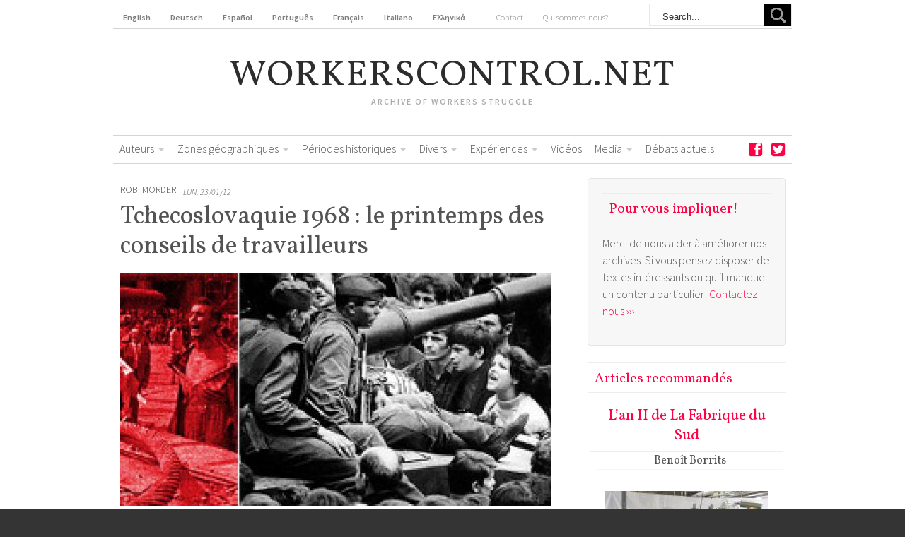

--- FILE ---
content_type: text/html; charset=utf-8
request_url: http://www.workerscontrol.net/fr/authors/tchecoslovaquie-1968-le-printemps-des-conseils-de-travailleurs
body_size: 11292
content:
<!DOCTYPE html PUBLIC "-//W3C//DTD XHTML 1.0 Strict//EN" "http://www.w3.org/TR/xhtml1/DTD/xhtml1-strict.dtd">
<html xmlns="http://www.w3.org/1999/xhtml" lang="fr" xml:lang="fr">

<head>
<meta http-equiv="Content-Type" content="text/html; charset=utf-8" />
  <title>Tchecoslovaquie 1968 : le printemps des conseils de travailleurs | workerscontrol.net</title>
  <meta http-equiv="Content-Type" content="text/html; charset=utf-8" />
<link rel="shortcut icon" href="/sites/all/themes/acquia_prosper/favicon.ico" type="image/x-icon" />
  <link type="text/css" rel="stylesheet" media="all" href="/sites/workerscontrol.net/files/advagg/workerscontrol.net/advagg_css/css_e621fe464a8dfbeffab2d120990f37fc_0.css" />
<link type="text/css" rel="stylesheet" media="all" href="/sites/workerscontrol.net/files/advagg/workerscontrol.net/advagg_css/css_e6cae1b2705ae136b1ce8fa4ef2ad53d_0.css" />
<link type="text/css" rel="stylesheet" media="all" href="/sites/workerscontrol.net/files/advagg/workerscontrol.net/advagg_css/css_2fd04c4918a6bb795b0828fc907aac89_0.css" />
<link type="text/css" rel="stylesheet" media="all" href="/sites/workerscontrol.net/files/advagg/workerscontrol.net/advagg_css/css_88b6828aae399036880c89001f608ce5_0.css" />
  <link type="text/css" rel="stylesheet" media="all" href="/sites/all/themes/fusion/fusion_core/css/grid16-960.css?x"/>
  <!--[if IE 8]>
  <link type="text/css" rel="stylesheet" media="all" href="/sites/all/themes/fusion/fusion_core/css/ie8-fixes.css?x" />
<link type="text/css" rel="stylesheet" media="all" href="/sites/all/themes/acquia_prosper/css/ie8-fixes.css?x" />
  <![endif]-->
  <!--[if IE 7]>
  <link type="text/css" rel="stylesheet" media="all" href="/sites/all/themes/fusion/fusion_core/css/ie7-fixes.css?x" />
<link type="text/css" rel="stylesheet" media="all" href="/sites/all/themes/acquia_prosper/css/ie7-fixes.css?x" />
  <![endif]-->
  <!--[if lte IE 6]>
  <link type="text/css" rel="stylesheet" media="all" href="/sites/all/themes/fusion/fusion_core/css/ie6-fixes.css?x"/>
<link type="text/css" rel="stylesheet" media="all" href="/sites/all/themes/acquia_prosper/css/ie6-fixes.css?x"/>
  <![endif]-->
  <link type="text/css" rel="stylesheet" media="all" href="/sites/all/themes/acquia_prosper/css/local.css?x" />
  <script type="text/javascript" src="http://ajax.googleapis.com/ajax/libs/jquery/1.3.2/jquery.min.js"></script>
<script type="text/javascript" src="/sites/workerscontrol.net/files/advagg/workerscontrol.net/advagg_js/js_5e79d45d51a4deebea902a25e88eb73f_0.js"></script>
<script type="text/javascript" src="/sites/workerscontrol.net/files/advagg/workerscontrol.net/advagg_js/js_6d185877d04db0aaf86b2b90aa0589da_0.js"></script>
<script type="text/javascript" src="/sites/workerscontrol.net/files/advagg/workerscontrol.net/advagg_js/js_69ef1a4b99489450172dbc1cff1fc4c9_0.js"></script>
<script type="text/javascript" src="/sites/workerscontrol.net/files/advagg/workerscontrol.net/advagg_js/js_4b3622a18ab9cf5fc0e8aecd62839ab6_0.js"></script>
<script type="text/javascript">
<!--//--><![CDATA[//><!--
jQuery.extend(Drupal.settings, {"basePath":"\/","lightbox2":{"rtl":"0","file_path":"\/(\\w\\w\/)system\/files","default_image":"\/sites\/all\/modules\/lightbox2\/images\/brokenimage.jpg","border_size":10,"font_color":"000","box_color":"fff","top_position":"","overlay_opacity":"0.8","overlay_color":"000","disable_close_click":1,"resize_sequence":0,"resize_speed":400,"fade_in_speed":400,"slide_down_speed":600,"use_alt_layout":0,"disable_resize":0,"disable_zoom":0,"force_show_nav":0,"show_caption":1,"loop_items":0,"node_link_text":"View Image Details","node_link_target":0,"image_count":"Image !current of !total","video_count":"Video !current of !total","page_count":"Page !current of !total","lite_press_x_close":"Appuyez sur \u003Ca href=\u0022#\u0022 onclick=\u0022hideLightbox(); return FALSE;\u0022\u003E\u003Ckbd\u003Ex\u003C\/kbd\u003E\u003C\/a\u003E pour fermer","download_link_text":"","enable_login":false,"enable_contact":false,"keys_close":"c x 27","keys_previous":"p 37","keys_next":"n 39","keys_zoom":"z","keys_play_pause":"32","display_image_size":"original","image_node_sizes":"()","trigger_lightbox_classes":"","trigger_lightbox_group_classes":"","trigger_slideshow_classes":"","trigger_lightframe_classes":"","trigger_lightframe_group_classes":"","custom_class_handler":0,"custom_trigger_classes":"","disable_for_gallery_lists":true,"disable_for_acidfree_gallery_lists":true,"enable_acidfree_videos":true,"slideshow_interval":5000,"slideshow_automatic_start":true,"slideshow_automatic_exit":true,"show_play_pause":true,"pause_on_next_click":false,"pause_on_previous_click":true,"loop_slides":false,"iframe_width":600,"iframe_height":400,"iframe_border":1,"enable_video":1,"flvPlayer":"\/sites\/all\/media\/jwplayer\/player.swf","flvFlashvars":""}});
//--><!]]>
</script>
<script type="text/javascript">
<!--//--><![CDATA[//><!--
if(Drupal.jsEnabled)$(document).ready(function(){$.fn.media.defaults.flvPlayer='/sites/all/media/jwplayer/player.swf';$.fn.media.mp4=$.fn.media.flv;$.fn.media.defaults.mp3Player='/mediaplayer.swf';$.fn.media.defaults.bgColor='#000000';$.fn.media.defaults.params={allowfullscreen:'true'};$('.filefield-item a, a.jq-video-link').media({width:460})})
//--><!]]>
</script>
<script type="text/javascript">
<!--//--><![CDATA[//><!--
jQuery(function(){jQuery('#superfish-4').supersubs({minWidth:12,maxWidth:27,extraWidth:1}).superfish({animation:{opacity:'show'},speed:'fast',autoArrows:false,dropShadows:false})})
//--><!]]>
</script>
</head>

<body id="pid-authors-tchecoslovaquie-1968-le-printemps-des-conseils-de-travailleurs" class="not-front not-logged-in page-node node-type-story no-sidebars i18n-fr full-node layout-main-last sidebars-both-last font-size-16 grid-type-960 grid-width-16">
  <div id="page" class="page">
    <div id="page-inner" class="page-inner">
      <div id="skip">
        <a href="#main-content-area">Skip to Main Content Area</a>
      </div>

      <!-- header-top row: width = grid_width -->
      <div id="header-top-wrapper" class="header-top-wrapper full-width">
        <div id="header-top" class="header-top-search header-top row grid16-16">
            <div id="header-top-region" class="header-top-region block">
<div id="header-top-region-inner" class="header-top-region-inner inner clearfix">

<div id="block-block-7" class="block block-block odd first last  grid16-16">
  <div class="inner clearfix">
            <div class="content clearfix">
      <!--paging_filter--><div class="block block-locale odd first fusion-inline-menu primary-menu">
<ul>
<li><a class="language-link active" href="/"><strong>English</strong></a></li>
<li><a class="language-link" href="/de"><strong>Deutsch</strong></a></li>
<li><a class="language-link" href="/es"><strong>Español</strong></a></li>
<li><a class="language-link" href="/pt-pt"><strong>Português</strong></a></li>
<li><a class="language-link" href="/fr"><strong>Français</strong></a></li>
<li><a class="language-link" href="/it"><strong>Italiano</strong></a></li>
<li><a class="language-link" href="/el"><strong>Ελληνικά</strong></a></li>
</ul>
</div>    </div>
  </div><!-- /block-inner -->
</div><!-- /block -->
</div><!-- /header-top-region-inner -->
</div><!-- /header-top-region -->
            <div id="primary-menu" class="primary-menu block">
<div id="primary-menu-inner" class="primary-menu-inner inner clearfix">
<ul class="menu sf-menu"><li class="leaf first"><a href="/fr/contact" title="">Contact</a></li>
<li class="leaf last"><a href="/fr/qui-sommes-nous">Qui sommes-nous?</a></li>
</ul></div><!-- /primary-menu-inner -->
</div><!-- /primary-menu -->
            <div id="search-box" class="search-box block">
<div id="search-box-inner" class="search-box-inner inner clearfix">
<form action="/fr/authors/tchecoslovaquie-1968-le-printemps-des-conseils-de-travailleurs"  accept-charset="UTF-8" method="post" id="search-theme-form">
<div>

<div id="search">
  <div id="search-input">
    <input type="text" maxlength="128" name="search_theme_form" id="edit-search-theme-form-header" size="15" title="Indiquer les termes à rechercher" value="Search..." onblur="if(this.value=='') this.value='Search...';" onfocus="if(this.value=='Search...') this.value='';" class="form-text" />
  </div>

  <div id="search-button">
    <input type="image" name="op" value="search" id="edit-submit-2" src="/sites/all/themes/acquia_prosper/images/search-icon.png" class="searchButtonPng"  alt="Search" />
  </div>

  <input type="hidden" name="form_build_id" id="form-s6YruQHMaSWOSVZdlJBiXwih88TxSXmz0J9Kzk8O4aA" value="form-s6YruQHMaSWOSVZdlJBiXwih88TxSXmz0J9Kzk8O4aA"  />
<input type="hidden" name="form_id" id="edit-search-theme-form" value="search_theme_form"  />
</div>
</div></form>
</div><!-- /search-box-inner -->
</div><!-- /search-box -->
        </div><!-- /header-top -->
      </div><!-- /header-top-wrapper -->

      <!-- header-group row: width = grid_width -->
      <div id="header-group-wrapper" class="header-group-wrapper full-width">
        <div id="header-group" class="header-group row grid16-16">
          <div id="header-group-inner" class="header-group-inner inner clearfix">
                        <div id="header-site-info" class="header-site-info block">
              <div id="header-site-info-inner" class="header-site-info-inner inner clearfix">
                                                <div id="site-name-slogan" class="site-name-slogan">
                                    <h1 id="site-name"><a href="/fr" title="Accueil">workerscontrol.net</a></h1>
                                                      <span id="slogan">Archive of Workers Struggle</span>
                                  </div>
                              </div><!-- /header-site-info-inner -->
            </div><!-- /header-site-info -->
                                  </div><!-- /header-group-inner -->
        </div><!-- /header-group -->
      </div><!-- /header-group-wrapper -->

      <!-- primary-menu row: width = grid_width -->
      <div id="header-primary-menu-wrapper" class="header-primary-menu-wrapper full-width">
        <div id="header-primary-menu" class="header-primary-menu row grid16-16">
          <div id="header-primary-menu-inner" class="header-primary-menu-inner inner clearfix">
            <div id="menu-top" class="menu-top block">
<div id="menu-top-inner" class="menu-top-inner inner clearfix">

<div id="block-superfish-4" class="block block-superfish odd first  grid16-0">
  <div class="inner clearfix">
            <div class="content clearfix">
      <ul id="superfish-4" class="sf-menu menu-wcn-archive-fr sf-horizontal sf-style-white sf-total-items-8 sf-parent-items-6 sf-single-items-2"><li id="menu-8774-4" class="first odd sf-item-1 sf-depth-1 sf-total-children-9 sf-parent-children-0 sf-single-children-9 menuparent"><a href="/fr/activists" title="" class="sf-depth-1 menuparent">Auteurs</a><ul><li id="menu-8785-4" class="first odd sf-item-1 sf-depth-2 sf-no-children"><a href="/fr/taxonomy/term/127" title="" class="sf-depth-2">Cornelius Castoriadis </a></li><li id="menu-8788-4" class="middle even sf-item-2 sf-depth-2 sf-no-children"><a href="/fr/activists/anton-pannekoek" title="" class="sf-depth-2">Anton Pannekoek</a></li><li id="menu-8879-4" class="middle odd sf-item-3 sf-depth-2 sf-no-children"><a href="/fr/activists/georges-gurvitch" title="" class="sf-depth-2">Georges Gurvitch</a></li><li id="menu-8874-4" class="middle even sf-item-4 sf-depth-2 sf-no-children"><a href="/fr/activists/louise-michel" title="" class="sf-depth-2">Louise Michel</a></li><li id="menu-8876-4" class="middle odd sf-item-5 sf-depth-2 sf-no-children"><a href="/fr/activists/maurice-joyeux" title="" class="sf-depth-2">Maurice Joyeux</a></li><li id="menu-8880-4" class="middle even sf-item-6 sf-depth-2 sf-no-children"><a href="/fr/activists/maurice-najman" title="" class="sf-depth-2">Maurice Najman</a></li><li id="menu-8877-4" class="middle odd sf-item-7 sf-depth-2 sf-no-children"><a href="/fr/activists/michel-pablo" title="" class="sf-depth-2">Michel Pablo</a></li><li id="menu-8878-4" class="middle even sf-item-8 sf-depth-2 sf-no-children"><a href="/fr/activists/victor-leduc" title="" class="sf-depth-2">Victor Leduc</a></li><li id="menu-9822-4" class="last odd sf-item-9 sf-depth-2 sf-no-children"><a href="/fr/theorists/yvon-bourdet" title="" class="sf-depth-2">Yvon Bourdet</a></li></ul></li><li id="menu-8778-4" class="middle even sf-item-2 sf-depth-1 sf-total-children-5 sf-parent-children-5 sf-single-children-0 menuparent"><a href="/fr/geographical" title="" class="sf-depth-1 menuparent">Zones géographiques</a><ul><li id="menu-8794-4" class="first odd sf-item-1 sf-depth-2 sf-total-children-1 sf-parent-children-0 sf-single-children-1 menuparent"><a href="/fr/geographical/asia" title="" class="sf-depth-2 menuparent">Asie &amp; Oceanie</a><ul><li id="menu-8863-4" class="first odd sf-item-1 sf-depth-3 sf-no-children"><a href="/fr/geographical/asia/china" title="" class="sf-depth-3">Chine</a></li></ul></li><li id="menu-8796-4" class="middle even sf-item-2 sf-depth-2 sf-total-children-10 sf-parent-children-0 sf-single-children-10 menuparent"><a href="/fr/geographical/europe" title="" class="sf-depth-2 menuparent">Europe</a><ul><li id="menu-8833-4" class="first odd sf-item-1 sf-depth-3 sf-no-children"><a href="/fr/geographical/europe/basque-country" title="" class="sf-depth-3">Basque Country</a></li><li id="menu-8861-4" class="middle even sf-item-2 sf-depth-3 sf-no-children"><a href="/fr/geographical/europe/belgium" title="" class="sf-depth-3">Belgique</a></li><li id="menu-8866-4" class="middle odd sf-item-3 sf-depth-3 sf-no-children"><a href="/fr/taxonomy/term/57" title="" class="sf-depth-3">Croatie</a></li><li id="menu-8837-4" class="middle even sf-item-4 sf-depth-3 sf-no-children"><a href="/fr/geographical/europe/spain" title="" class="sf-depth-3">Espagna</a></li><li id="menu-8839-4" class="middle odd sf-item-5 sf-depth-3 sf-no-children"><a href="/fr/geographical/europe/france" title="" class="sf-depth-3">France</a></li><li id="menu-8835-4" class="middle even sf-item-6 sf-depth-3 sf-no-children"><a href="/fr/geographical/europe/united-kingdom" title="" class="sf-depth-3">Grand-Bretagne</a></li><li id="menu-8834-4" class="middle odd sf-item-7 sf-depth-3 sf-no-children"><a href="/fr/geographical/europe/greece" title="" class="sf-depth-3">Grèce</a></li><li id="menu-8865-4" class="middle even sf-item-8 sf-depth-3 sf-no-children"><a href="/fr/geographical/europe/italy" title="" class="sf-depth-3">Italie</a></li><li id="menu-8860-4" class="middle odd sf-item-9 sf-depth-3 sf-no-children"><a href="/fr/geographical/europe/poland" title="" class="sf-depth-3">Pologne</a></li><li id="menu-8862-4" class="last even sf-item-10 sf-depth-3 sf-no-children"><a href="/fr/geographical/europe/former-czechoslovakia" title="" class="sf-depth-3">Tchécoslovaquie</a></li></ul></li><li id="menu-8857-4" class="middle odd sf-item-3 sf-depth-2 sf-total-children-3 sf-parent-children-0 sf-single-children-3 menuparent"><a href="/fr/geographical/africa" title="" class="sf-depth-2 menuparent">Afrique</a><ul><li id="menu-8858-4" class="first odd sf-item-1 sf-depth-3 sf-no-children"><a href="/fr/geographical/africa/algeria" title="" class="sf-depth-3">Algérie</a></li><li id="menu-8873-4" class="middle even sf-item-2 sf-depth-3 sf-no-children"><a href="/fr/geographical/africa/egypt" title="" class="sf-depth-3">Egypte</a></li><li id="menu-8859-4" class="last odd sf-item-3 sf-depth-3 sf-no-children"><a href="/fr/geographical/africa/tunisia" title="" class="sf-depth-3">Tunisie</a></li></ul></li><li id="menu-8795-4" class="middle even sf-item-4 sf-depth-2 sf-total-children-3 sf-parent-children-0 sf-single-children-3 menuparent"><a href="/fr/geographical/latin-america" title="" class="sf-depth-2 menuparent">Amérique latine</a><ul><li id="menu-8843-4" class="first odd sf-item-1 sf-depth-3 sf-no-children"><a href="/fr/geographical/latin-america/argentina" title="" class="sf-depth-3">Argentine</a></li><li id="menu-8845-4" class="middle even sf-item-2 sf-depth-3 sf-no-children"><a href="/fr/geographical/latin-america/brazil" title="" class="sf-depth-3">Brésil</a></li><li id="menu-8846-4" class="last odd sf-item-3 sf-depth-3 sf-no-children"><a href="/fr/geographical/latin-america/mexico" title="" class="sf-depth-3">Mexique</a></li></ul></li><li id="menu-8793-4" class="last odd sf-item-5 sf-depth-2 sf-total-children-2 sf-parent-children-0 sf-single-children-2 menuparent"><a href="/fr/geographical/north-america" title="" class="sf-depth-2 menuparent">Amérique du nord</a><ul><li id="menu-8864-4" class="first odd sf-item-1 sf-depth-3 sf-no-children"><a href="/fr/geographical/north-america/canada" title="" class="sf-depth-3">Canada</a></li><li id="menu-8847-4" class="last even sf-item-2 sf-depth-3 sf-no-children"><a href="/fr/geographical/north-america/united-states-america" title="" class="sf-depth-3">Etats-Unis</a></li></ul></li></ul></li><li id="menu-8777-4" class="middle odd sf-item-3 sf-depth-1 sf-total-children-6 sf-parent-children-2 sf-single-children-4 menuparent"><a href="/fr/era" title="" class="sf-depth-1 menuparent">Périodes historiques</a><ul><li id="menu-8800-4" class="first odd sf-item-1 sf-depth-2 sf-total-children-1 sf-parent-children-0 sf-single-children-1 menuparent"><a href="/fr/era/workers-control-19th-century-and" title="" class="sf-depth-2 menuparent">Contrôle ouvrier jusqu&#039;au 19e siècle</a><ul><li id="menu-9832-4" class="first odd sf-item-1 sf-depth-3 sf-no-children"><a href="/fr/era/workers-control-19th-century-and/paris-commune-1871" title="" class="sf-depth-3">Commune de Paris 1871</a></li></ul></li><li id="menu-8799-4" class="middle even sf-item-2 sf-depth-2 sf-total-children-2 sf-parent-children-0 sf-single-children-2 menuparent"><a href="/fr/era/early-20th-century-workers-councils-and-workers-control-revolution" title="" class="sf-depth-2 menuparent">Début du vingtième siècle – Conseils </a><ul><li id="menu-9833-4" class="first odd sf-item-1 sf-depth-3 sf-no-children"><a href="/fr/era/early-20th-century-workers-councils-and-workers-control-revolution/spanish-revolution-1936" title="" class="sf-depth-3">Révolution espagnole 1936</a></li><li id="menu-9834-4" class="last even sf-item-2 sf-depth-3 sf-no-children"><a href="/fr/era/early-20th-century-workers-councils-and-workers-control-revolution/russian-revolution" title="" class="sf-depth-3">Révolution russe</a></li></ul></li><li id="menu-8851-4" class="middle odd sf-item-3 sf-depth-2 sf-no-children"><a href="/fr/era/anticolonial-struggle-democratic-revolutions-workers-control" title="" class="sf-depth-2">Luttes anti-coloniales, révolutions démocratiques et contrôle ouvrier</a></li><li id="menu-8798-4" class="middle even sf-item-4 sf-depth-2 sf-no-children"><a href="/fr/era/1960-2000-workers-control-against-capitalist-restructuring" title="" class="sf-depth-2">1960-2000 – Contrôle ouvrier contre les restructurations capitalistes</a></li><li id="menu-8797-4" class="middle odd sf-item-5 sf-depth-2 sf-no-children"><a href="/fr/era/21st-century-workers-control-present" title="" class="sf-depth-2">21e siècle – Contrôle ouvrier d&#039;aujourd&#039;hui</a></li><li id="menu-8850-4" class="last even sf-item-6 sf-depth-2 sf-no-children"><a href="/fr/era/workers-control-under-state-socialism" title="" class="sf-depth-2">Contrôle ouvrier durant le socialisme étatique</a></li></ul></li><li id="menu-8776-4" class="middle even sf-item-4 sf-depth-1 sf-total-children-12 sf-parent-children-0 sf-single-children-12 menuparent"><a href="/fr/topic" title="" class="sf-depth-1 menuparent">Divers</a><ul><li id="menu-8813-4" class="first odd sf-item-1 sf-depth-2 sf-no-children"><a href="/fr/topic/worker-self-management" title="" class="sf-depth-2">Autogestion ouvrière</a></li><li id="menu-8802-4" class="middle even sf-item-2 sf-depth-2 sf-no-children"><a href="/fr/topic/cooperatives" title="" class="sf-depth-2">Coopératives</a></li><li id="menu-8814-4" class="middle odd sf-item-3 sf-depth-2 sf-no-children"><a href="/fr/topic/workers-councils" title="" class="sf-depth-2">Conseil ouvrier</a></li><li id="menu-8816-4" class="middle even sf-item-4 sf-depth-2 sf-no-children"><a href="/fr/topic/workers-control" title="" class="sf-depth-2">Contrôle ouvrier </a></li><li id="menu-9831-4" class="middle odd sf-item-5 sf-depth-2 sf-no-children"><a href="/fr/topic/industrial-democracy" title="" class="sf-depth-2">Démocratie industrielle</a></li><li id="menu-9830-4" class="middle even sf-item-6 sf-depth-2 sf-no-children"><a href="/fr/topic/solidarity-economy" title="" class="sf-depth-2">Economie solidaire</a></li><li id="menu-9826-4" class="middle odd sf-item-7 sf-depth-2 sf-no-children"><a href="/fr/topic/self-directed-enterprises" title="" class="sf-depth-2">Entreprises autogérées</a></li><li id="menu-9825-4" class="middle even sf-item-8 sf-depth-2 sf-no-children"><a href="/fr/topic/recuperated-companies" title="" class="sf-depth-2">Entreprises récupérées</a></li><li id="menu-9827-4" class="middle odd sf-item-9 sf-depth-2 sf-no-children"><a href="/fr/topic/social-struggles" title="" class="sf-depth-2">Luttes sociales</a></li><li id="menu-9824-4" class="middle even sf-item-10 sf-depth-2 sf-no-children"><a href="/fr/topic/occupations" title="" class="sf-depth-2">Occupations</a></li><li id="menu-9828-4" class="middle odd sf-item-11 sf-depth-2 sf-no-children"><a href="/fr/topic/socially-useful-production" title="" class="sf-depth-2">Production socialement utile</a></li><li id="menu-9829-4" class="last even sf-item-12 sf-depth-2 sf-no-children"><a href="/fr/topic/trade-unionism" title="" class="sf-depth-2">Syndicalisme</a></li></ul></li><li id="menu-9835-4" class="middle odd sf-item-5 sf-depth-1 sf-total-children-7 sf-parent-children-0 sf-single-children-7 menuparent"><a href="/fr/experiences" title="" class="sf-depth-1 menuparent">Expériences</a><ul><li id="menu-9836-4" class="first odd sf-item-1 sf-depth-2 sf-no-children"><a href="/fr/experiences/fasinpat" title="" class="sf-depth-2">FaSinPat</a></li><li id="menu-9837-4" class="middle even sf-item-2 sf-depth-2 sf-no-children"><a href="/fr/experiences/fralib" title="" class="sf-depth-2">Fralib</a></li><li id="menu-9838-4" class="middle odd sf-item-3 sf-depth-2 sf-no-children"><a href="/fr/experiences/officine-zero" title="" class="sf-depth-2">Officine Zero</a></li><li id="menu-9839-4" class="middle even sf-item-4 sf-depth-2 sf-no-children"><a href="/fr/experiences/pilpa" title="" class="sf-depth-2">Pilpa</a></li><li id="menu-9840-4" class="middle odd sf-item-5 sf-depth-2 sf-no-children"><a href="/fr/experiences/ri-maflow" title="" class="sf-depth-2">Ri-Maflow</a></li><li id="menu-9841-4" class="middle even sf-item-6 sf-depth-2 sf-no-children"><a href="/fr/experiences/viome" title="" class="sf-depth-2">Viome</a></li><li id="menu-9842-4" class="last odd sf-item-7 sf-depth-2 sf-no-children"><a href="/fr/experiences/bauen" title="" class="sf-depth-2">Bauen</a></li></ul></li><li id="menu-9823-4" class="middle even sf-item-6 sf-depth-1 sf-no-children"><a href="/fr/media/films-multimedia" title="" class="sf-depth-1">Vidéos</a></li><li id="menu-8775-4" class="middle odd sf-item-7 sf-depth-1 sf-total-children-2 sf-parent-children-0 sf-single-children-2 menuparent"><a href="/fr/media" title="" class="sf-depth-1 menuparent">Media</a><ul><li id="menu-8832-4" class="first odd sf-item-1 sf-depth-2 sf-no-children"><a href="/fr/media/film-reviews" title="" class="sf-depth-2">Films</a></li><li id="menu-8831-4" class="last even sf-item-2 sf-depth-2 sf-no-children"><a href="/fr/media/book-reviews" title="" class="sf-depth-2">Livres</a></li></ul></li><li id="menu-8773-4" class="last even sf-item-8 sf-depth-1 sf-no-children"><a href="/fr/present-debate" title="" class="sf-depth-1">Débats actuels</a></li></ul>    </div>
  </div><!-- /block-inner -->
</div><!-- /block -->

<div id="block-block-8" class="block block-block even  grid16-2 fusion-right">
  <div class="inner clearfix">
            <div class="content clearfix">
      <div class="social"><a class="icon-twitter" href="https://twitter.com/WorkersControl"></a><a class="icon-facebook" href="https://www.facebook.com/workerscontrol"></a></div>
    </div>
  </div><!-- /block-inner -->
</div><!-- /block -->
</div><!-- /menu-top-inner -->
</div><!-- /menu-top -->
          </div><!-- /header-primary-menu-inner -->
        </div><!-- /header-primary-menu -->
      </div><!-- /header-primary-menu-wrapper -->

      <!-- preface-top row: width = grid_width -->
      
      <!-- main row: width = grid_width -->
      <div id="main-wrapper" class="main-wrapper full-width">
        <div id="main" class="main row grid16-16">
          <div id="main-inner" class="main-inner inner clearfix">
            
            <!-- main group: width = grid_width - sidebar_first_width -->
            <div id="main-group" class="main-group row nested grid16-16">
              <div id="main-group-inner" class="main-group-inner inner">
                
                <div id="main-content" class="main-content row nested">
                  <div id="main-content-inner" class="main-content-inner inner">
                    <!-- content group: width = grid_width - (sidebar_first_width + sidebar_last_width) -->
                    <div id="content-group" class="content-group row nested grid16-11">
                      <div id="content-group-inner" class="content-group-inner inner">
                        
                        
                        <div id="content-region" class="content-region row nested">
                          <div id="content-region-inner" class="content-region-inner inner">
                            <a name="main-content-area" id="main-content-area"></a>
                                                        <div id="content-inner" class="content-inner block">
                              <div id="content-inner-inner" class="content-inner-inner inner">
							                                                                    <div id="content-content" class="content-content">
                                  

<div id="node-386" class="node odd full-node node-type-story">
  <div class="inner">
	<div class="author"><ul class="links inline"><li class="taxonomy_term_1399 first last"><a href="/fr/authors/robi-morder" rel="tag" title="">Robi Morder</a></li>
</ul>      
         <div class="submitted">
      lun, 23/01/12     </div>
            

</div>
	      		      	<h1 class="title">
	      		  		Tchecoslovaquie 1968 : le printemps des conseils de travailleurs	      		      	</h1>
	      	          
  	 
    	     <div class="story-image">
		<a href="http://www.workerscontrol.net/fr/system/files/prague-68.jpg" rel="lightbox[field_image][Tchecoslovaquie 1968 : le printemps des conseils de travailleurs]" class="imagefield imagefield-lightbox2 imagefield-lightbox2-story imagefield-field_image imagecache imagecache-field_image imagecache-story imagecache-field_image-story"><img src="http://www.workerscontrol.net/fr/system/files/imagecache/story/prague-68.jpg" alt="Tchecoslovaquie 1968 : le printemps des conseils de travailleurs" title=""  width="610" height="329" /></a>	     </div>
      
    
    <div class="content clearfix">
      <p>La dynamique ouverte par le «&nbsp;Printemps de Prague&nbsp;» en 1968 était  bien celle d’une authentique émancipation politique et sociale. Au sein  même des entreprises commençaient à se développer des « conseils  d’entreprise » ou « conseils de travailleurs », qui prirent leur essor  après l’intervention des troupes du Pacte de Varsovie le 21 août.</p>
<p><span id="more-894">&nbsp;</span>L’autogestion évoquée dans les journaux et  les revues devient sujet de discussion dans les usines.&nbsp; Début juin,  des conseils se mettent en place.&nbsp; Pour les partisans de l’autogestion,  les conseils doivent élaborer eux-mêmes les objectifs, nommer les  directeurs. Ils préconisent leur coordination. La position  gouvernementale évolue avec l’adoption, le 30 juin, de « <a href="http://www.autogestion.asso.fr/wp-content/uploads/2011/10/TCHECOSTATUTSDESCONSEILSLOICADRE6JUIN1968sds46septnov1968.pdf">principes provisoires pour la constitution des conseils de travailleurs </a>»,  autorisant la constitution de conseils « à titre expérimental » en  attendant l’adoption de la « loi sur l’entreprise socialiste ».<br /> Pour aller plus loin :</p>
<p><a href="http://www.lagauche.com/lagauche/spip.php?article1839">Printemps de Prague, 1968-1969 : Conseils de travailleurs et autogestion</a></p>
<p>BIBLIOGRAPHIE SUCCINTE<br /> Outre toutes les contributions publiées dans Autogestion hier, aujourd’hui, demain (Syllepse, 2010) :<br /> <strong>Numéros spéciaux de revues :</strong><br /> « Sociologie tchécoslovaque et renouveau de la pensée marxiste », L’Homme et la société, N° 9, juillet – septembre 1968.<br /> « Conseils ouvriers en tchécoslovaquie », N° spécial, Autogestion et socialisme N° 11-12, mars-juin 1970.<br /> Recueils commentés de documents :</p>
<p>Jiri Pelikan,&nbsp; Le congrès clandestin, protocole secret et documents  du XIVème congrès extraordinaire du parti communiste tchécoslovaque, Le  Seuil, Paris, 1970.<br /> Pierre Broué, Ecrits à Prague sous la censure, août 1968 – juin 1969 ,  (chap V, « Conseils ouvriers et autogestion »), EDI, Paris, 1973.<br /> Jean-Pierre Faye, Vladimir Claude Fisera, Prague, la révolution des conseils ouvriers, 1968-1969, Seghers/Laffont, Paris, 1977.<br /> <strong>Autres contributions</strong><br /> Milos Barta, « Les conseils ouvriers en tant que mouvement social », Autogestion, N° 9-10, septembre – décembre 1969.<br /> Karel Bartosek, « rencontre inattendue en tchécoslovaquie (octobre 1968 – juin 1969) », in<br /> François Fejto et Jacques Rupnik, Le printemps tchécoslovaque 1968, Ed.  Complexe, Bruxelles, 1999.(notamment les contributions de Jaromir Veprek  sur la réforme économique et d’André Gauron sur la politique d’Ota  Sik).<br /> Joseph et Vladimir Fisera, « cogestion des entreprises et économie  socialiste, l’expérience tchécoslovaque, 1967-1970 », Revue de l’Est,  Vol 2, N° 1, CNRS, Paris, 1971.<br /> Gilles Martinet, Les cinq communismes, Le Seuil, collections points, Paris, 1974.<br /> Robi Morder, « Prague, un Printemps en hiver, Conseils de travailleurs  et autogestion en Tchécoslovaquie, 1968/1969 », in Geneviève Dreyfus  Armand (coord), Les années 68, un monde en mouvement, BDIC, Syllepse,  1968.<br /> Jacques Rupnik, « La classe ouvrière tchécoslovaque », in « Structures  sociales en Europe de l’Est (2. Transformation de la classe ouvrière) »  Notes et études documentaires, N° 4511-4512, 10 mai 1979, La  Documentation française, Paris, 1979.<br /> Radovan Richta, la civilisation au carrefour, Antrhopos, Paris, 1969 (réédité au Seuil, collection politique, 1974)<br /> Rudolf Slansky, « Les premiers pas de l’autogestion en Tchécoslovaquie », Autogestion, N° 7, décembre 1968.<br /> Petr Uhl, le socialisme emprisonné, La Brèche, Paris, 1982<br /> Petr Uhl, « Réformer d’en haut ou démocratie d’en bas », L’homme et la société, N° 2-3, 1988 (nouvelle série, N° 88-89)</p>
<p>&nbsp;</p><div class="field field-type-link field-field-weblink">
    <div class="field-items">
            <div class="field-item odd">
                    <a href="http://www.autogestion.asso.fr/?p=894">Tchecoslovaquie 1968 : le printemps des conseils de travailleurs</a>        </div>
        </div>
</div>
    </div>
 
          	

        <div class="terms">
      Geographical:&nbsp;<ul class="links inline"><li class="taxonomy_term_60 first"><a href="/fr/geographical/europe/former-czechoslovakia" rel="tag" title="">Tchécoslovaquie</a></li>
<li class="taxonomy_term_711 last"><a href="/fr/geographical/europe" rel="tag" title="">Europe</a></li>
</ul>Era:&nbsp;<ul class="links inline"><li class="taxonomy_term_1226 first last"><a href="/fr/era/workers-control-under-state-socialism" rel="tag" title="">Contrôle ouvrier durant le socialisme étatique</a></li>
</ul>Topic:&nbsp;<ul class="links inline"><li class="taxonomy_term_1155 first last"><a href="/fr/topic/workers-councils" rel="tag" title="A workers&#039; council is a form of political and economic organization in which a single place of work or enterprise, such as a factory, school, or farm, is controlled collectively by the workers of that workplace, through the core principle of temporary and instantly revocable delegates.">Conseil ouvrier</a></li>
</ul>    </div>
        
  </div><!-- /inner -->

  </div><!-- /node-386 -->                                                                  </div><!-- /content-content -->
                                                              </div><!-- /content-inner-inner -->
                            </div><!-- /content-inner -->
                          </div><!-- /content-region-inner -->
                        </div><!-- /content-region -->

                                              </div><!-- /content-group-inner -->
                    </div><!-- /content-group -->

                    <div id="sidebar-last" class="sidebar-last row nested grid16-5">
<div id="sidebar-last-inner" class="sidebar-last-inner inner clearfix">

<div id="block-block-2" class="block block-block odd first prosper-lightgraybackground-border grid16-5">
  <div class="inner clearfix">
            <h2 class="title block-title">Pour vous impliquer!</h2>
        <div class="content clearfix">
      
<p>Merci de nous aider à améliorer nos archives. Si vous pensez disposer de textes intéressants ou qu'il manque un contenu particulier: 
 <a title="Contact" href="/contact" target="_self">Contactez-nous  ››› </a></p>
    </div>
  </div><!-- /block-inner -->
</div><!-- /block -->

<div id="block-views-Featured-block_1" class="block block-views even   grid16-5">
  <div class="inner clearfix">
            <h2 class="title block-title">Articles recommandés</h2>
        <div class="content clearfix">
      <div class="view view-Featured view-id-Featured view-display-id-block_1 clearfix view-dom-id-2">
    
  
  
      <div class="view-content">
      <table class="views-view-grid col-1">
  <tbody>
                <tr class="row-1 row-first">
                  <td class="col-1 col-first">
              
  <div class="views-field-title">
                <span class="field-content"><a href="/fr/authors/l%E2%80%99-ii-de-la-fabrique-du-sud"><div align="center">
<h2>L’an II de La Fabrique du Sud</h2></div></a></span>
  </div>
  
  <div class="views-field-tid">
                <span class="field-content"><div class="item-list"><ul><li class="first last"><a href="/fr/authors/benoit-borrits"><div align="center">
<h5>Benoît Borrits</h5></div></a></li>
</ul></div></span>
  </div>
  
  <div class="views-field-field-image-fid">
                <span class="field-content"><div align="center"><a href="/fr/authors/l%E2%80%99-ii-de-la-fabrique-du-sud" class="imagecache imagecache-featured-thumbnail imagecache-linked imagecache-featured-thumbnail_linked"><img src="http://www.workerscontrol.net/fr/system/files/imagecache/featured-thumbnail/La-chaine-de-production-small.jpg" alt="" title=""  class="imagecache imagecache-featured-thumbnail" width="230" height="230" /></a></div></span>
  </div>
  
  <div class="views-field-field-subtitle-value">
                <div class="field-content"><div align="justify">Les ex-salariés de l’entreprise réinventent au jour le jour de nouvelles façons de travailler, plus démocratiques et plus respectueuses du consommateur et de l’environnement.</div>
</div>
  </div>
          </td>
              </tr>
                <tr class="row-2">
                  <td class="col-1 col-first">
              
  <div class="views-field-title">
                <span class="field-content"><a href="/fr/authors/resister-et-produire-la-lutte-des-ouvrieres-de-mamotex"><div align="center">
<h2>Résister et produire : La lutte des ouvrières de Mamotex</h2></div></a></span>
  </div>
  
  <div class="views-field-tid">
                <span class="field-content"><div class="item-list"><ul><li class="first last"><a href="/fr/authors/monia-ben-hamadi"><div align="center">
<h5>Monia Ben Hamadi</h5></div></a></li>
</ul></div></span>
  </div>
  
  <div class="views-field-field-image-fid">
                <span class="field-content"><div align="center"><a href="/fr/authors/resister-et-produire-la-lutte-des-ouvrieres-de-mamotex" class="imagecache imagecache-featured-thumbnail imagecache-linked imagecache-featured-thumbnail_linked"><img src="http://www.workerscontrol.net/fr/system/files/imagecache/featured-thumbnail/Mamotex1.jpg" alt="" title=""  class="imagecache imagecache-featured-thumbnail" width="230" height="230" /></a></div></span>
  </div>
  
  <div class="views-field-field-subtitle-value">
                <div class="field-content"></div>
  </div>
          </td>
              </tr>
                <tr class="row-3 row-last">
                  <td class="col-1 col-first">
              
  <div class="views-field-title">
                <span class="field-content"><a href="/fr/theorists/correspondance-castoriadis-pannekoek-1953-1954-premiere-lettre-de-pannekoek-castoriadis"><div align="center">
<h2>Correspondance Castoriadis - Pannekoek (1953-1954): Première lettre de Pannekoek à Castoriadis</h2></div></a></span>
  </div>
  
  <div class="views-field-tid">
                <span class="field-content"><div class="item-list"><ul><li class="first"><a href="/fr/authors/anton-pannekoek"><div align="center">
<h5>Anton Pannekoek</h5></div></a></li>
<li class="last"><a href="/fr/authors/cornelius-castoriadis"><div align="center">
<h5>Cornelius Castoriadis</h5></div></a></li>
</ul></div></span>
  </div>
  
  <div class="views-field-field-image-fid">
                <span class="field-content"><div align="center"><a href="/fr/theorists/correspondance-castoriadis-pannekoek-1953-1954-premiere-lettre-de-pannekoek-castoriadis" class="imagecache imagecache-featured-thumbnail imagecache-linked imagecache-featured-thumbnail_linked"><img src="http://www.workerscontrol.net/fr/system/files/imagecache/featured-thumbnail/pan-cast.jpg" alt="" title=""  class="imagecache imagecache-featured-thumbnail" width="230" height="230" /></a></div></span>
  </div>
  
  <div class="views-field-field-subtitle-value">
                <div class="field-content"><div align="justify">Les deux théoriciens sont arrivés à une conclusion commune en suivant des trajectoires différentes : le contenu réel du socialisme est le contrôle du travail par les travailleurs eux-mêmes.</div>
</div>
  </div>
          </td>
              </tr>
      </tbody>
</table>
    </div>
  
  
  
  
  
  
</div>     </div>
  </div><!-- /block-inner -->
</div><!-- /block -->

<div id="block-views-list_terms-block_2" class="block block-views odd   grid16-5">
  <div class="inner clearfix">
            <h2 class="title block-title">Sujets</h2>
        <div class="content clearfix">
      <div class="view view-list-terms view-id-list_terms view-display-id-block_2 view-dom-id-3">
    
  
  
      <div class="view-content">
      <div class="item-list">
    <ul>
          <li class="views-row views-row-1 views-row-odd views-row-first">  
  <div class="views-field-name">
                <span class="field-content"><a href="/fr/topic/cooperatives">Coopératives</a></span>
  </div>
</li>
          <li class="views-row views-row-2 views-row-even">  
  <div class="views-field-name">
                <span class="field-content"><a href="/fr/topic/direct-democracy">Démocratie des conseils</a></span>
  </div>
</li>
          <li class="views-row views-row-3 views-row-odd">  
  <div class="views-field-name">
                <span class="field-content"><a href="/fr/topic/industrial-democracy">Démocratie industrielle</a></span>
  </div>
</li>
          <li class="views-row views-row-4 views-row-even">  
  <div class="views-field-name">
                <span class="field-content"><a href="/fr/topic/occupations">Occupations</a></span>
  </div>
</li>
          <li class="views-row views-row-5 views-row-odd">  
  <div class="views-field-name">
                <span class="field-content"><a href="/fr/topic/political-parties-workers-control">Parti communiste</a></span>
  </div>
</li>
          <li class="views-row views-row-6 views-row-even">  
  <div class="views-field-name">
                <span class="field-content"><a href="/fr/topic/recuperated-companies">Entreprises récupérées</a></span>
  </div>
</li>
          <li class="views-row views-row-7 views-row-odd">  
  <div class="views-field-name">
                <span class="field-content"><a href="/fr/topic/self-directed-enterprises">Entreprises autogérées</a></span>
  </div>
</li>
          <li class="views-row views-row-8 views-row-even">  
  <div class="views-field-name">
                <span class="field-content"><a href="/fr/topic/social-struggles">Luttes sociales</a></span>
  </div>
</li>
          <li class="views-row views-row-9 views-row-odd">  
  <div class="views-field-name">
                <span class="field-content"><a href="/fr/topic/socially-useful-production">Production socialement utile</a></span>
  </div>
</li>
          <li class="views-row views-row-10 views-row-even">  
  <div class="views-field-name">
                <span class="field-content"><a href="/fr/topic/solidarity-economy">Economie solidaire</a></span>
  </div>
</li>
          <li class="views-row views-row-11 views-row-odd">  
  <div class="views-field-name">
                <span class="field-content"><a href="/fr/topic/trade-unionism">Syndicalisme</a></span>
  </div>
</li>
          <li class="views-row views-row-12 views-row-even">  
  <div class="views-field-name">
                <span class="field-content"><a href="/fr/topic/worker-self-management">Autogestion ouvrière</a></span>
  </div>
</li>
          <li class="views-row views-row-13 views-row-odd">  
  <div class="views-field-name">
                <span class="field-content"><a href="/fr/topic/workers-control">Contrôle ouvrier</a></span>
  </div>
</li>
          <li class="views-row views-row-14 views-row-even views-row-last">  
  <div class="views-field-name">
                <span class="field-content"><a href="/fr/topic/workers-councils">Conseil ouvrier</a></span>
  </div>
</li>
      </ul>
</div>    </div>
  
  
  
  
  
  
</div>     </div>
  </div><!-- /block-inner -->
</div><!-- /block -->

<div id="block-views-list_terms-block_1" class="block block-views even   grid16-5">
  <div class="inner clearfix">
            <h2 class="title block-title">Auteurs et militants </h2>
        <div class="content clearfix">
      <div class="view view-list-terms view-id-list_terms view-display-id-block_1 view-dom-id-4">
    
  
  
      <div class="view-content">
      <div class="item-list">
    <ul>
          <li class="views-row views-row-1 views-row-odd views-row-first">  
  <div class="views-field-name">
                <span class="field-content"><a href="/fr/activists/georges-gurvitch">Georges Gurvitch</a></span>
  </div>
</li>
          <li class="views-row views-row-2 views-row-even">  
  <div class="views-field-name">
                <span class="field-content"><a href="/fr/activists/louise-michel">Louise Michel</a></span>
  </div>
</li>
          <li class="views-row views-row-3 views-row-odd">  
  <div class="views-field-name">
                <span class="field-content"><a href="/fr/activists/maurice-joyeux">Maurice Joyeux</a></span>
  </div>
</li>
          <li class="views-row views-row-4 views-row-even">  
  <div class="views-field-name">
                <span class="field-content"><a href="/fr/activists/maurice-najman">Maurice Najman</a></span>
  </div>
</li>
          <li class="views-row views-row-5 views-row-odd">  
  <div class="views-field-name">
                <span class="field-content"><a href="/fr/activists/michel-pablo">Michel Pablo</a></span>
  </div>
</li>
          <li class="views-row views-row-6 views-row-even">  
  <div class="views-field-name">
                <span class="field-content"><a href="/fr/activists/victor-leduc">Victor Leduc</a></span>
  </div>
</li>
          <li class="views-row views-row-7 views-row-odd">  
  <div class="views-field-name">
                <span class="field-content"><a href="/fr/theorists/yvon-bourdet">Yvon Bourdet</a></span>
  </div>
</li>
          <li class="views-row views-row-8 views-row-even">  
  <div class="views-field-name">
                <span class="field-content"><a href="/fr/activists/cornelius-castoriadis">Cornelius Castoriadis</a></span>
  </div>
</li>
          <li class="views-row views-row-9 views-row-odd views-row-last">  
  <div class="views-field-name">
                <span class="field-content"><a href="/fr/activists/anton-pannekoek">Anton Pannekoek</a></span>
  </div>
</li>
      </ul>
</div>    </div>
  
  
  
  
  
  
</div>     </div>
  </div><!-- /block-inner -->
</div><!-- /block -->

<div id="block-views-vocabulary-block_1" class="block block-views odd   grid16-5">
  <div class="inner clearfix">
            <h2 class="title block-title">Workers&#039; control around the world</h2>
        <div class="content clearfix">
      <div class="view view-vocabulary view-id-vocabulary view-display-id-block_1 view-dom-id-5">
    
  
  
      <div class="view-content">
      <div class="item-list">
      <h3><a href="/fr/geographical/africa">Afrique</a></h3>
    <ul>
          <li class="views-row views-row-1 views-row-odd views-row-first">  
  <div class="views-field-name-1">
                <span class="field-content"><a href="/fr/geographical/africa/algeria">Algérie</a></span>
  </div>
</li>
          <li class="views-row views-row-2 views-row-even">  
  <div class="views-field-name-1">
                <span class="field-content"><a href="/fr/geographical/africa/egypt">Egypte</a></span>
  </div>
</li>
          <li class="views-row views-row-3 views-row-odd views-row-last">  
  <div class="views-field-name-1">
                <span class="field-content"><a href="/fr/geographical/africa/tunisia">Tunisie</a></span>
  </div>
</li>
      </ul>
</div><div class="item-list">
      <h3><a href="/fr/geographical/asia">Asie</a></h3>
    <ul>
          <li class="views-row views-row-1 views-row-odd views-row-first">  
  <div class="views-field-name-1">
                <span class="field-content"><a href="/fr/geographical/asia/china">Chine</a></span>
  </div>
</li>
          <li class="views-row views-row-2 views-row-even views-row-last">  
  <div class="views-field-name-1">
                <span class="field-content"><a href="/fr/geographical/asia/japan">Japon</a></span>
  </div>
</li>
      </ul>
</div><div class="item-list">
      <h3><a href="/fr/geographical/europe">Europe</a></h3>
    <ul>
          <li class="views-row views-row-1 views-row-odd views-row-first">  
  <div class="views-field-name-1">
                <span class="field-content"><a href="/fr/geographical/europe/basque-country">Pays basque</a></span>
  </div>
</li>
          <li class="views-row views-row-2 views-row-even">  
  <div class="views-field-name-1">
                <span class="field-content"><a href="/fr/geographical/europe/belgium">Belgique</a></span>
  </div>
</li>
          <li class="views-row views-row-3 views-row-odd">  
  <div class="views-field-name-1">
                <span class="field-content"><a href="/fr/geographical/europe/former-czechoslovakia">Tchécoslovaquie</a></span>
  </div>
</li>
          <li class="views-row views-row-4 views-row-even">  
  <div class="views-field-name-1">
                <span class="field-content"><a href="/fr/geographical/europe/france">France</a></span>
  </div>
</li>
          <li class="views-row views-row-5 views-row-odd">  
  <div class="views-field-name-1">
                <span class="field-content"><a href="/fr/geographical/europe/greece">Grèce</a></span>
  </div>
</li>
          <li class="views-row views-row-6 views-row-even">  
  <div class="views-field-name-1">
                <span class="field-content"><a href="/fr/geographical/europe/italy">Italie</a></span>
  </div>
</li>
          <li class="views-row views-row-7 views-row-odd">  
  <div class="views-field-name-1">
                <span class="field-content"><a href="/fr/geographical/europe/poland">Pologne</a></span>
  </div>
</li>
          <li class="views-row views-row-8 views-row-even">  
  <div class="views-field-name-1">
                <span class="field-content"><a href="/fr/geographical/europe/portugal">Portugal</a></span>
  </div>
</li>
          <li class="views-row views-row-9 views-row-odd">  
  <div class="views-field-name-1">
                <span class="field-content"><a href="/fr/geographical/europe/russia">Russie</a></span>
  </div>
</li>
          <li class="views-row views-row-10 views-row-even">  
  <div class="views-field-name-1">
                <span class="field-content"><a href="/fr/geographical/europe/croatia">Croatia</a></span>
  </div>
</li>
          <li class="views-row views-row-11 views-row-odd">  
  <div class="views-field-name-1">
                <span class="field-content"><a href="/fr/geographical/europe/spain">Espagne</a></span>
  </div>
</li>
          <li class="views-row views-row-12 views-row-even">  
  <div class="views-field-name-1">
                <span class="field-content"><a href="/fr/geographical/europe/turkey">Turquie</a></span>
  </div>
</li>
          <li class="views-row views-row-13 views-row-odd views-row-last">  
  <div class="views-field-name-1">
                <span class="field-content"><a href="/fr/geographical/europe/united-kingdom">Grand-Bretagne</a></span>
  </div>
</li>
      </ul>
</div><div class="item-list">
      <h3><a href="/fr/geographical/latin-america">Amérique latine</a></h3>
    <ul>
          <li class="views-row views-row-1 views-row-odd views-row-first">  
  <div class="views-field-name-1">
                <span class="field-content"><a href="/fr/geographical/latin-america/argentina">Argentine</a></span>
  </div>
</li>
          <li class="views-row views-row-2 views-row-even">  
  <div class="views-field-name-1">
                <span class="field-content"><a href="/fr/geographical/latin-america/brazil">Brésil</a></span>
  </div>
</li>
          <li class="views-row views-row-3 views-row-odd">  
  <div class="views-field-name-1">
                <span class="field-content"><a href="/fr/geographical/latin-america/mexico">Mexique</a></span>
  </div>
</li>
          <li class="views-row views-row-4 views-row-even">  
  <div class="views-field-name-1">
                <span class="field-content"><a href="/fr/geographical/latin-america/uruguay">Uruguay</a></span>
  </div>
</li>
          <li class="views-row views-row-5 views-row-odd views-row-last">  
  <div class="views-field-name-1">
                <span class="field-content"><a href="/fr/geographical/latin-america/venezuela">Venezuela</a></span>
  </div>
</li>
      </ul>
</div><div class="item-list">
      <h3><a href="/fr/geographical/north-america">Amérique du nord</a></h3>
    <ul>
          <li class="views-row views-row-1 views-row-odd views-row-first">  
  <div class="views-field-name-1">
                <span class="field-content"><a href="/fr/geographical/north-america/canada">Canada</a></span>
  </div>
</li>
          <li class="views-row views-row-2 views-row-even views-row-last">  
  <div class="views-field-name-1">
                <span class="field-content"><a href="/fr/geographical/north-america/united-states-america">Etats-Unis</a></span>
  </div>
</li>
      </ul>
</div>    </div>
  
  
  
  
  
  
</div>     </div>
  </div><!-- /block-inner -->
</div><!-- /block -->

<div id="block-views-list_terms-block_4" class="block block-views even   grid16-5">
  <div class="inner clearfix">
            <h2 class="title block-title">Contemporary experiences of workers&#039; control</h2>
        <div class="content clearfix">
      <div class="view view-list-terms view-id-list_terms view-display-id-block_4 view-dom-id-6">
    
  
  
      <div class="view-content">
      <div class="item-list">
    <ul>
          <li class="views-row views-row-1 views-row-odd views-row-first">  
  <div class="views-field-name">
                <span class="field-content"><a href="/fr/experiences/bauen">Bauen</a></span>
  </div>
</li>
          <li class="views-row views-row-2 views-row-even">  
  <div class="views-field-name">
                <span class="field-content"><a href="/fr/experiences/fasinpat">FaSinPat</a></span>
  </div>
</li>
          <li class="views-row views-row-3 views-row-odd">  
  <div class="views-field-name">
                <span class="field-content"><a href="/fr/experiences/fralib">Fralib</a></span>
  </div>
</li>
          <li class="views-row views-row-4 views-row-even">  
  <div class="views-field-name">
                <span class="field-content"><a href="/fr/experiences/officine-zero">Officine Zero</a></span>
  </div>
</li>
          <li class="views-row views-row-5 views-row-odd">  
  <div class="views-field-name">
                <span class="field-content"><a href="/fr/experiences/pilpa">Pilpa</a></span>
  </div>
</li>
          <li class="views-row views-row-6 views-row-even">  
  <div class="views-field-name">
                <span class="field-content"><a href="/fr/experiences/ri-maflow">Ri-Maflow</a></span>
  </div>
</li>
          <li class="views-row views-row-7 views-row-odd views-row-last">  
  <div class="views-field-name">
                <span class="field-content"><a href="/fr/experiences/viome">VIOME</a></span>
  </div>
</li>
      </ul>
</div>    </div>
  
  
  
  
  
  
</div>     </div>
  </div><!-- /block-inner -->
</div><!-- /block -->

<div id="block-views-vocabulary-block_3" class="block block-views odd  last  grid16-5">
  <div class="inner clearfix">
            <h2 class="title block-title">Workers' control in history</h2>
        <div class="content clearfix">
      <div class="view view-vocabulary view-id-vocabulary view-display-id-block_3 view-dom-id-7">
    
  
  
      <div class="view-content">
      <div class="item-list">
      <h3><a href="/fr/era/early-20th-century-workers-councils-and-workers-control-revolution">Début du vingtième siècle – Conseils ouvriers et autogestion dans la révolution</a></h3>
    <ul>
          <li class="views-row views-row-1 views-row-odd views-row-first">  
  <div class="views-field-name-1">
                <span class="field-content"><a href="/fr/era/early-20th-century-workers-councils-and-workers-control-revolution/russian-revolution">Révolution russe</a></span>
  </div>
</li>
          <li class="views-row views-row-2 views-row-even views-row-last">  
  <div class="views-field-name-1">
                <span class="field-content"><a href="/fr/era/early-20th-century-workers-councils-and-workers-control-revolution/spanish-revolution-1936">Spanish Revolution 1936</a></span>
  </div>
</li>
      </ul>
</div><div class="item-list">
      <h3><a href="/fr/era/workers-control-19th-century-and">Contrôle ouvrier jusqu&#039;au 19e siècle</a></h3>
    <ul>
          <li class="views-row views-row-1 views-row-odd views-row-first views-row-last">  
  <div class="views-field-name-1">
                <span class="field-content"><a href="/fr/era/workers-control-19th-century-and/paris-commune-1871">Commune de Paris 1871</a></span>
  </div>
</li>
      </ul>
</div>    </div>
  
  
  
  
  
  
</div>     </div>
  </div><!-- /block-inner -->
</div><!-- /block -->
</div><!-- /sidebar-last-inner -->
</div><!-- /sidebar-last -->
                  </div><!-- /main-content-inner -->
                </div><!-- /main-content -->

                              </div><!-- /main-group-inner -->
            </div><!-- /main-group -->
          </div><!-- /main-inner -->
        </div><!-- /main -->
      </div><!-- /main-wrapper -->

      <!-- postscript-bottom row: width = grid_width -->
      
      <!-- footer row: width = grid_width -->
      
      <!-- footer-message row: width = grid_width -->
      <div id="footer-message-wrapper" class="footer-message-wrapper full-width">
        <div id="footer-message" class="footer-message row grid16-16">
          <div id="footer-message-inner" class="footer-message-inner inner clearfix">
                      </div><!-- /footer-message-inner -->
        </div><!-- /footer-message -->
      </div><!-- /footer-message-wrapper -->

    </div><!-- /page-inner -->
  </div><!-- /page -->
  <script type="text/javascript" src="/sites/workerscontrol.net/files/advagg/workerscontrol.net/advagg_js/js_c9d8107d59b0acd5ae74823b85268430_0.js"></script>
<!-- Piwik -->
<script type="text/javascript">
var pkBaseURL = (("https:" == document.location.protocol) ? "https://www.azzellini.net/piwik/" : "http://www.azzellini.net/piwik/");
document.write(unescape("%3Cscript src='" + pkBaseURL + "piwik.js' type='text/javascript'%3E%3C/script%3E"));
</script><script type="text/javascript">
try {
var piwikTracker = Piwik.getTracker(pkBaseURL + "piwik.php", 2);
piwikTracker.trackPageView();
piwikTracker.enableLinkTracking();
} catch( err ) {}
</script><noscript><p><img src="http://www.azzellini.net/piwik/piwik.php?idsite=2" style="border:0" alt="" /></p></noscript>
<!-- End Piwik Tracking Code --></body>
</html>


--- FILE ---
content_type: text/css
request_url: http://www.workerscontrol.net/sites/workerscontrol.net/files/advagg/workerscontrol.net/advagg_css/css_2fd04c4918a6bb795b0828fc907aac89_0.css
body_size: 283
content:
.taxonomy-super-select-checkboxes{clear:both;padding-top:1em}.taxonomy-super-select-checkboxes .form-item label.option{float:left;margin-right:1.5em}.taxonomy-super-select-radios{clear:both;padding-top:1em}.taxonomy-super-select-radios .form-item label.option{float:left;margin-right:1.5em}.taxonomy-super-select-radios .description{clear:both}.taxonomy-super-select-help{display:block;font-style:italic;margin-left:1em}#taxonomy-form-vocabulary .taxonomy-super-select-radios{padding-top:0}#taxonomy-form-vocabulary .form-radios{margin-top:0}#taxonomy-form-vocabulary .form-item{margin-top:0}.taxonomy-super-select-image .form-item{display:inline}.taxonomy-super-select-compact{padding-top:0!important}.taxonomy-super-select-compact fieldset{margin:0;padding:0}.taxonomy-super-select-compact .form-item{margin:0!important}.taxonomy-super-select-term-parent label.option{font-weight:700}

--- FILE ---
content_type: text/javascript
request_url: http://www.workerscontrol.net/sites/workerscontrol.net/files/advagg/workerscontrol.net/advagg_js/js_4b3622a18ab9cf5fc0e8aecd62839ab6_0.js
body_size: 5946
content:
(function($){$.fn.bgIframe=$.fn.bgiframe=function(s){if($.browser.msie&&parseInt($.browser.version)<=6){s=$.extend({top:'auto',left:'auto',width:'auto',height:'auto',opacity:true,src:'javascript:false;'},s||{});var prop=function(n){return n&&n.constructor==Number?n+'px':n},html='<iframe class="bgiframe"frameborder="0"tabindex="-1"src="'+s.src+'"style="display:block;position:absolute;z-index:-1;'+(s.opacity!==false?'filter:Alpha(Opacity=\'0\');':'')+'top:'+(s.top=='auto'?'expression(((parseInt(this.parentNode.currentStyle.borderTopWidth)||0)*-1)+\'px\')':prop(s.top))+';left:'+(s.left=='auto'?'expression(((parseInt(this.parentNode.currentStyle.borderLeftWidth)||0)*-1)+\'px\')':prop(s.left))+';width:'+(s.width=='auto'?'expression(this.parentNode.offsetWidth+\'px\')':prop(s.width))+';height:'+(s.height=='auto'?'expression(this.parentNode.offsetHeight+\'px\')':prop(s.height))+';"/>';return this.each(function(){if($('> iframe.bgiframe',this).length==0)this.insertBefore(document.createElement(html),this.firstChild)})};return this};if(!$.browser.version)$.browser.version=navigator.userAgent.toLowerCase().match(/.+(?:rv|it|ra|ie)[\/: ]([\d.]+)/)[1]})(jQuery);
(function($){$.fn.hoverIntent=function(f,g){var cfg={sensitivity:7,interval:100,timeout:0};cfg=$.extend(cfg,g?{over:f,out:g}:f);var cX,cY,pX,pY,track=function(ev){cX=ev.pageX;cY=ev.pageY},compare=function(ev,ob){ob.hoverIntent_t=clearTimeout(ob.hoverIntent_t);if((Math.abs(pX-cX)+Math.abs(pY-cY))<cfg.sensitivity){$(ob).unbind("mousemove",track);ob.hoverIntent_s=1;return cfg.over.apply(ob,[ev])}else{pX=cX;pY=cY;ob.hoverIntent_t=setTimeout(function(){compare(ev,ob)},cfg.interval)}},delay=function(ev,ob){ob.hoverIntent_t=clearTimeout(ob.hoverIntent_t);ob.hoverIntent_s=0;return cfg.out.apply(ob,[ev])},handleHover=function(e){var p=(e.type=="mouseover"?e.fromElement:e.toElement)||e.relatedTarget;while(p&&p!=this)try{p=p.parentNode}catch(e){p=this};if(p==this)return false;var ev=jQuery.extend({},e),ob=this;if(ob.hoverIntent_t)ob.hoverIntent_t=clearTimeout(ob.hoverIntent_t);if(e.type=="mouseover"){pX=ev.pageX;pY=ev.pageY;$(ob).bind("mousemove",track);if(ob.hoverIntent_s!=1)ob.hoverIntent_t=setTimeout(function(){compare(ev,ob)},cfg.interval)}else{$(ob).unbind("mousemove",track);if(ob.hoverIntent_s==1)ob.hoverIntent_t=setTimeout(function(){delay(ev,ob)},cfg.timeout)}};return this.mouseover(handleHover).mouseout(handleHover)}})(jQuery);
(function($){$.fn.supposition=function(){var $w=$(window),_offset=function(dir){return window[dir=='y'?'pageYOffset':'pageXOffset']||document.documentElement&&document.documentElement[dir=='y'?'scrollTop':'scrollLeft']||document.body[dir=='y'?'scrollTop':'scrollLeft']},onInit=function(){$topNav=$('li',this);var cZ=parseInt($topNav.css('z-index'))+$topNav.length;$topNav.each(function(){$(this).css({zIndex:--cZ})})},onHide=function(){this.css({marginTop:'',marginLeft:''})},onBeforeShow=function(){this.each(function(){var $u=$(this);$u.css('display','block');var menuWidth=$u.width(),parentWidth=$u.parents('ul').width(),totalRight=$w.width()+_offset('x'),menuRight=$u.offset().left+menuWidth;if(menuRight>totalRight)$u.css('margin-left',($u.parents('ul').length==1?totalRight-menuRight:-(menuWidth+parentWidth))+'px');var windowHeight=$w.height(),offsetTop=$u.offset().top,menuHeight=$u.height(),baseline=windowHeight+_offset('y'),expandUp=(offsetTop+menuHeight>baseline);if(expandUp)$u.css('margin-top',baseline-(menuHeight+offsetTop));$u.css('display','none')})};return this.each(function(){var o=$.fn.superfish.o[this.serial],_onInit=o.onInit,_onBeforeShow=o.onBeforeShow,_onHide=o.onHide;$.extend($.fn.superfish.o[this.serial],{onInit:function(){onInit.call(this);_onInit.call(this)},onBeforeShow:function(){onBeforeShow.call(this);_onBeforeShow.call(this)},onHide:function(){onHide.call(this);_onHide.call(this)}})})}})(jQuery);
(function($){$.fn.supersubs=function(options){var opts=$.extend({},$.fn.supersubs.defaults,options);return this.each(function(){var $$=$(this),o=$.meta?$.extend({},opts,$$.data()):opts,fontsize=$('<li id="menu-fontsize">&#8212;</li>').css({padding:0,position:'absolute',top:'-999em',width:'auto'}).appendTo($$).width();$('#menu-fontsize').remove();$ULs=$$.find('ul');$ULs.each(function(i){var $ul=$ULs.eq(i),$LIs=$ul.children(),$As=$LIs.children('a'),liFloat=$LIs.css('white-space','nowrap').css('float'),emWidth=$ul.add($LIs).add($As).css({'float':'none',width:'auto'}).end().end()[0].clientWidth/fontsize;emWidth+=o.extraWidth;if(emWidth>o.maxWidth){emWidth=o.maxWidth}else if(emWidth<o.minWidth)emWidth=o.minWidth;emWidth+='em';$ul.css('width',emWidth);$LIs.css({'float':liFloat,width:'100%','white-space':'normal'}).each(function(){var $childUl=$('>ul',this),offsetDirection=$childUl.css('left')!==undefined?'left':'right';$childUl.css(offsetDirection,emWidth)})})})};$.fn.supersubs.defaults={minWidth:9,maxWidth:25,extraWidth:0}})(jQuery);
(function($){$.fn.superfish=function(op){var sf=$.fn.superfish,c=sf.c,$arrow=$(['<span class="',c.arrowClass,'"> &#187;</span>'].join('')),over=function(){var $$=$(this),menu=getMenu($$);clearTimeout(menu.sfTimer);$$.showSuperfishUl().siblings().hideSuperfishUl()},out=function(){var $$=$(this),menu=getMenu($$),o=sf.op;clearTimeout(menu.sfTimer);menu.sfTimer=setTimeout(function(){o.retainPath=($.inArray($$[0],o.$path)>-1);$$.hideSuperfishUl();if(o.$path.length&&$$.parents(['li.',o.hoverClass].join('')).length<1)over.call(o.$path)},o.delay)},getMenu=function($menu){var menu=$menu.parents(['ul.',c.menuClass,':first'].join(''))[0];sf.op=sf.o[menu.serial];return menu},addArrow=function($a){$a.addClass(c.anchorClass).append($arrow.clone())};return this.each(function(){var s=this.serial=sf.o.length,o=$.extend({},sf.defaults,op);o.$path=$('li.'+o.pathClass,this).slice(0,o.pathLevels).each(function(){$(this).addClass([o.hoverClass,c.bcClass].join(' ')).filter('li:has(ul)').removeClass(o.pathClass)});sf.o[s]=sf.op=o;$('li:has(ul)',this)[($.fn.hoverIntent&&!o.disableHI)?'hoverIntent':'hover'](over,out).each(function(){if(o.autoArrows)addArrow($('>a:first-child',this))}).not('.'+c.bcClass).hideSuperfishUl();var $a=$('a',this);$a.each(function(i){var $li=$a.eq(i).parents('li');$a.eq(i).focus(function(){over.call($li)}).blur(function(){out.call($li)})});o.onInit.call(this)}).each(function(){menuClasses=[c.menuClass];if(sf.op.dropShadows&&!($.browser.msie&&$.browser.version<7))menuClasses.push(c.shadowClass);$(this).addClass(menuClasses.join(' '))})};var sf=$.fn.superfish;sf.o=[];sf.op={};sf.IE7fix=function(){var o=sf.op;if($.browser.msie&&$.browser.version>6&&o.dropShadows&&o.animation.opacity!=undefined)this.toggleClass(sf.c.shadowClass+'-off')};sf.c={bcClass:'sf-breadcrumb',menuClass:'sf-js-enabled',anchorClass:'sf-with-ul',arrowClass:'sf-sub-indicator',shadowClass:'sf-shadow'};sf.defaults={hoverClass:'sfHover',pathClass:'overideThisToUse',pathLevels:1,delay:800,animation:{opacity:'show'},speed:'normal',autoArrows:true,dropShadows:true,disableHI:false,onInit:function(){},onBeforeShow:function(){},onShow:function(){},onHide:function(){}};$.fn.extend({hideSuperfishUl:function(){var o=sf.op,not=(o.retainPath===true)?o.$path:'';o.retainPath=false;var $ul=$(['li.',o.hoverClass].join(''),this).add(this).not(not).removeClass(o.hoverClass).find('>ul').hide().css('visibility','hidden');o.onHide.call($ul);return this},showSuperfishUl:function(){var o=sf.op,sh=sf.c.shadowClass+'-off',$ul=this.addClass(o.hoverClass).find('>ul:hidden').css('visibility','visible');sf.IE7fix.call($ul);o.onBeforeShow.call($ul);$ul.animate(o.animation,o.speed,function(){sf.IE7fix.call($ul);o.onShow.call($ul)});return this}})})(jQuery);
Drupal.behaviors.fusionEqualheights=function(context){if(jQuery().equalHeights){$("#header-top-wrapper div.equal-heights div.content").equalHeights();$("#header-group-wrapper div.equal-heights div.content").equalHeights();$("#preface-top-wrapper div.equal-heights div.content").equalHeights();$("#preface-bottom div.equal-heights div.content").equalHeights();$("#sidebar-first div.equal-heights div.content").equalHeights();$("#content-top div.equal-heights div.content").equalHeights();$("#content-region div.equal-heights div.content").equalHeights();$("#content-bottom div.equal-heights div.content").equalHeights();$("#node-top div.equal-heights div.content").equalHeights();$("#node-bottom div.equal-heights div.content").equalHeights();$("#sidebar-last div.equal-heights div.content").equalHeights();$("#postscript-top div.equal-heights div.content").equalHeights();$("#postscript-bottom-wrapper div.equal-heights div.content").equalHeights();$("#footer-wrapper div.equal-heights div.content").equalHeights()}};Drupal.behaviors.fusionIE6fixes=function(context){if($.browser.msie&&($.browser.version<7)){$('form input.form-submit').hover(function(){$(this).addClass('hover')},function(){$(this).removeClass('hover')});$('#primary-menu ul.sf-menu li.expanded').hover(function(){$(this).addClass('hover')},function(){$(this).removeClass('hover')});$('.sf-menu li').hover(function(){$(this).addClass('hover')},function(){$(this).removeClass('hover')});$('#search input#search_header').hover(function(){$(this).addClass('hover')},function(){$(this).removeClass('hover')})}};Drupal.behaviors.fusionOverlabel=function(context){if(jQuery().overlabel)$("div.fusion-horiz-login label").overlabel()};Drupal.behaviors.fusionSuperfish=function(context){$("#primary-menu ul.sf-menu").superfish({hoverClass:'sfHover',delay:250,animation:{opacity:'show',height:'show'},speed:'fast',autoArrows:false,dropShadows:false,disableHI:true}).supposition()};Drupal.behaviors.fusionSuperfishBlocks=function(context){$("div.block ul.sf-menu").superfish({hoverClass:'sfHover',delay:250,animation:{opacity:'show',height:'show'},speed:'fast',autoArrows:false,dropShadows:false,disableHI:true}).supposition()};Drupal.behaviors.fusionGridMask=function(context){if($('body.grid-mask-enabled').size()>0){var grid_width_pos=parseInt($('body').attr('class').indexOf('grid-width-'))+11,grid_width=$('body').attr('class').substring(grid_width_pos,grid_width_pos+2),grid='<div id="grid-mask-overlay" class="full-width"><div class="row">';for(i=1;i<=grid_width;i++)grid+='<div class="block grid'+grid_width+'-1"><div class="inner"></div></div>';grid+='</div></div>';$('body.grid-mask-enabled').prepend(grid);$('#grid-mask-overlay .row').addClass('grid'+grid_width+'-'+grid_width);$('#grid-mask-overlay .block .inner').height($('body').height())}};Drupal.behaviors.fusionGridMaskToggle=function(context){if($('body.grid-mask-enabled').size()>0){$('body.grid-mask-enabled').prepend('<div id="grid-mask-toggle">grid</div>');$('div#grid-mask-toggle').toggle(function(){$(this).toggleClass('grid-on');$('body').toggleClass('grid-mask')},function(){$(this).toggleClass('grid-on');$('body').toggleClass('grid-mask')})}};Drupal.behaviors.fusionPanelsShowEdit=function(context){if($("#panels-edit-display-form").size()>0||$("#page-manager-edit").size()>0){$("#panels-edit-display-form").parents('.row, .block').css("overflow","visible");$("#page-manager-edit").parents('.row, .block').css("overflow","visible")}};Drupal.behaviors.fusionScreenshotpreview=function(context){if($('span.preview-icon').size()>0){var xOffset=20,yOffset=0;$('span.preview-icon').hover(function(e){var img_class=this.id,caption=$(this).parent().text();$('body').append('<div id="screenshot"><div class="screenshot-preview '+img_class+'" alt="preview"></div><div class="screenshot-caption">'+caption+'</div></div>');$("#screenshot").hide();$("#screenshot").css("left",(e.pageX+xOffset)+"px").css("top",(e.pageY+yOffset)+"px");var img=new Image();img.onload=function(){var caption_height=parseFloat($("#screenshot .screenshot-caption").css("height"));$("#screenshot").css("height",img.height+caption_height);$("#screenshot").css("width",img.width);$("#screenshot ."+img_class).css("height",img.height);$("#screenshot ."+img_class).css("width",img.width);$("#screenshot .screenshot-caption").css("width",img.width-10);$("#screenshot").fadeIn("fast")};img.src=$("."+img_class).css("background-image").replace(/^url|[\(\)\"]/g,'')},function(){$("#screenshot").remove()});$("span.preview-icon").mousemove(function(e){$("#screenshot").css("left",(e.pageX+xOffset)+"px").css("top",(e.pageY+yOffset)+"px")})}};
(function($){var style=document.createElement('div').style,moz=style.MozBorderRadius!==undefined,webkit=style.WebkitBorderRadius!==undefined,radius=style.BorderRadius!==undefined,mode=document.documentMode||0,noBottomFold=$.browser.msie&&(($.browser.version<8&&!mode)||mode<8),expr=$.browser.msie&&(function(){var div=document.createElement('div');try{div.style.setExpression('width','0+0');div.style.removeExpression('width')}catch(e){return false};return true})()
function sz(el,p){return parseInt($.css(el,p))||0}
function hex2(s){var s=parseInt(s).toString(16);return(s.length<2)?'0'+s:s}
function gpc(node){for(;node&&node.nodeName.toLowerCase()!='html';node=node.parentNode){var v=$.css(node,'backgroundColor');if(v=='rgba(0, 0, 0, 0)')continue;if(v.indexOf('rgb')>=0){var rgb=v.match(/\d+/g);return'#'+hex2(rgb[0])+hex2(rgb[1])+hex2(rgb[2])};if(v&&v!='transparent')return v};return'#ffffff'}
function getWidth(fx,i,width){switch(fx){case'round':return Math.round(width*(1-Math.cos(Math.asin(i/width))));case'cool':return Math.round(width*(1+Math.cos(Math.asin(i/width))));case'sharp':return Math.round(width*(1-Math.cos(Math.acos(i/width))));case'bite':return Math.round(width*(Math.cos(Math.asin((width-i-1)/width))));case'slide':return Math.round(width*(Math.atan2(i,width/i)));case'jut':return Math.round(width*(Math.atan2(width,(width-i-1))));case'curl':return Math.round(width*(Math.atan(i)));case'tear':return Math.round(width*(Math.cos(i)));case'wicked':return Math.round(width*(Math.tan(i)));case'long':return Math.round(width*(Math.sqrt(i)));case'sculpt':return Math.round(width*(Math.log((width-i-1),width)));case'dogfold':case'dog':return(i&1)?(i+1):width;case'dog2':return(i&2)?(i+1):width;case'dog3':return(i&3)?(i+1):width;case'fray':return(i%2)*width;case'notch':return width;case'bevelfold':case'bevel':return i+1}};$.fn.corner=function(options){if(this.length==0){if(!$.isReady&&this.selector){var s=this.selector,c=this.context;$(function(){$(s,c).corner(options)})};return this};return this.each(function(index){var $this=$(this),o=[$this.attr($.fn.corner.defaults.metaAttr)||'',options||''].join(' ').toLowerCase(),keep=/keep/.test(o),cc=((o.match(/cc:(#[0-9a-f]+)/)||[])[1]),sc=((o.match(/sc:(#[0-9a-f]+)/)||[])[1]),width=parseInt((o.match(/(\d+)px/)||[])[1])||10,re=/round|bevelfold|bevel|notch|bite|cool|sharp|slide|jut|curl|tear|fray|wicked|sculpt|long|dog3|dog2|dogfold|dog/,fx=((o.match(re)||['round'])[0]),fold=/dogfold|bevelfold/.test(o),edges={T:0,B:1},opts={TL:/top|tl|left/.test(o),TR:/top|tr|right/.test(o),BL:/bottom|bl|left/.test(o),BR:/bottom|br|right/.test(o)};if(!opts.TL&&!opts.TR&&!opts.BL&&!opts.BR)opts={TL:1,TR:1,BL:1,BR:1};if($.fn.corner.defaults.useNative&&fx=='round'&&(radius||moz||webkit)&&!cc&&!sc){if(opts.TL)$this.css(radius?'border-top-left-radius':moz?'-moz-border-radius-topleft':'-webkit-border-top-left-radius',width+'px');if(opts.TR)$this.css(radius?'border-top-right-radius':moz?'-moz-border-radius-topright':'-webkit-border-top-right-radius',width+'px');if(opts.BL)$this.css(radius?'border-bottom-left-radius':moz?'-moz-border-radius-bottomleft':'-webkit-border-bottom-left-radius',width+'px');if(opts.BR)$this.css(radius?'border-bottom-right-radius':moz?'-moz-border-radius-bottomright':'-webkit-border-bottom-right-radius',width+'px');return};var strip=document.createElement('div');$(strip).css({overflow:'hidden',height:'1px',minHeight:'1px',fontSize:'1px',backgroundColor:sc||'transparent',borderStyle:'solid'});var pad={T:parseInt($.css(this,'paddingTop'))||0,R:parseInt($.css(this,'paddingRight'))||0,B:parseInt($.css(this,'paddingBottom'))||0,L:parseInt($.css(this,'paddingLeft'))||0};if(typeof this.style.zoom!=undefined)this.style.zoom=1;if(!keep)this.style.border='none';strip.style.borderColor=cc||gpc(this.parentNode);var cssHeight=$.curCSS(this,'height');for(var j in edges){var bot=edges[j];if((bot&&(opts.BL||opts.BR))||(!bot&&(opts.TL||opts.TR))){strip.style.borderStyle='none '+(opts[j+'R']?'solid':'none')+' none '+(opts[j+'L']?'solid':'none');var d=document.createElement('div');$(d).addClass('jquery-corner');var ds=d.style;bot?this.appendChild(d):this.insertBefore(d,this.firstChild);if(bot&&cssHeight!='auto'){if($.css(this,'position')=='static')this.style.position='relative';ds.position='absolute';ds.bottom=ds.left=ds.padding=ds.margin='0';if(expr){ds.setExpression('width','this.parentNode.offsetWidth')}else ds.width='100%'}else if(!bot&&$.browser.msie){if($.css(this,'position')=='static')this.style.position='relative';ds.position='absolute';ds.top=ds.left=ds.right=ds.padding=ds.margin='0';if(expr){var bw=sz(this,'borderLeftWidth')+sz(this,'borderRightWidth');ds.setExpression('width','this.parentNode.offsetWidth - '+bw+'+ "px"')}else ds.width='100%'}else{ds.position='relative';ds.margin=!bot?'-'+pad.T+'px -'+pad.R+'px '+(pad.T-width)+'px -'+pad.L+'px':(pad.B-width)+'px -'+pad.R+'px -'+pad.B+'px -'+pad.L+'px'};for(var i=0;i<width;i++){var w=Math.max(0,getWidth(fx,i,width)),e=strip.cloneNode(false);e.style.borderWidth='0 '+(opts[j+'R']?w:0)+'px 0 '+(opts[j+'L']?w:0)+'px';bot?d.appendChild(e):d.insertBefore(e,d.firstChild)};if(fold&&$.support.boxModel){if(bot&&noBottomFold)continue;for(var c in opts){if(!opts[c])continue;if(bot&&(c=='TL'||c=='TR'))continue;if(!bot&&(c=='BL'||c=='BR'))continue;var common={position:'absolute',border:'none',margin:0,padding:0,overflow:'hidden',backgroundColor:strip.style.borderColor},$horz=$('<div/>').css(common).css({width:width+'px',height:'1px'});switch(c){case'TL':$horz.css({bottom:0,left:0});break;case'TR':$horz.css({bottom:0,right:0});break;case'BL':$horz.css({top:0,left:0});break;case'BR':$horz.css({top:0,right:0});break};d.appendChild($horz[0]);var $vert=$('<div/>').css(common).css({top:0,bottom:0,width:'1px',height:width+'px'});switch(c){case'TL':$vert.css({left:width});break;case'TR':$vert.css({right:width});break;case'BL':$vert.css({left:width});break;case'BR':$vert.css({right:width});break};d.appendChild($vert[0])}}}}})};$.fn.uncorner=function(){if(radius||moz||webkit)this.css(radius?'border-radius':moz?'-moz-border-radius':'-webkit-border-radius',0);$('div.jquery-corner',this).remove();return this};$.fn.corner.defaults={useNative:true,metaAttr:'data-corner'}})(jQuery);
Drupal.behaviors.acquia_prosperRoundedCorner=function(context){$(".prosper-rounded-title h2.block-title").corner("top 5px");$(".prosper-shoppingcart h2.block-title").corner("top 5px");$(".prosper-menu-list h2.block-title").corner("top 5px");$(".prosper-grayborder-darkbackground .inner").corner("7px")};
